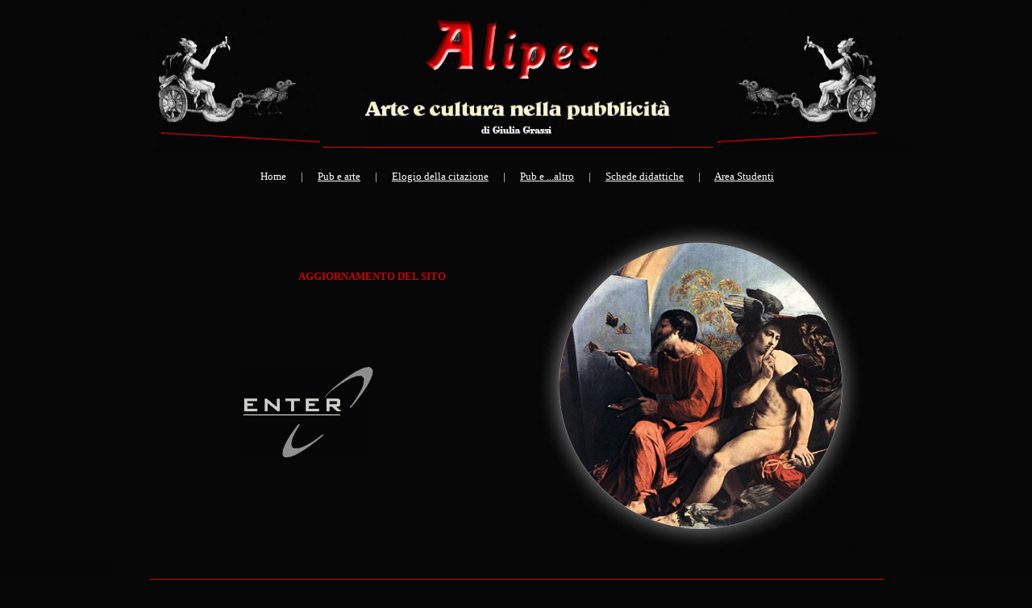

--- FILE ---
content_type: text/html
request_url: http://italipes.com/
body_size: 6693
content:
<html>
<head>
<meta name="google-site-verification" content="X3WoN8WwUt7OhPMtQ7gUGLVkbp9S9tY4looJZGAdVo0" />
<link rel="shortcut icon" href="http://www.italipes.com/favicon.ico" />
<meta http-equiv="Content-Language" content="it">
<title>Alipes. Arte e cultura nella pubblicit� - a cura di Giulia Grassi</title>
<meta name="verify-v1" content="XHz010pNES/ubx8ado5GDeocQTDbF5eSqwyirLZDrKM=" />
<meta name="description"
content="Home page del sito 'Alipes. Arte e cultura nella pubblicit�' dedicato all'utilizzo delle opere d'arte nella comunicazione pubblicitaria. A cura di Giulia Grassi">
<meta name="keywords"
content="Alipes, pubblicit�, arte, archeologia, d�tournement, advertising, claim, visual, format">

</head>

<body bgcolor="#070707" leftmargin="0" topmargin="0">
<div align="center">
	<div align="center">
		<table border="0" width="1000" id="table7" cellspacing="0" cellpadding="0">
			<tr>
				<td>
				<p align="center">
			<a target="_blank" href="http://scudit.net/giuliagrassi.htm">
			<img border="0" src="index_file/alipesbanner1a.jpg" width="982" height="194"></a></td>
			</tr>
			<tr>
				<td>
				<font size="1">&nbsp;</font></td>
			</tr>
		</table>
	</div>
	<table border="0" width="1000" cellspacing="0" cellpadding="0" id="table1" bgcolor="#070707">
		<tr>
			<td width="28">&nbsp;<p>&nbsp;</p>
			<p align="center">&nbsp;</p>
			<p align="center">&nbsp;</p>
			<p align="center">&nbsp;</p>
			<p>&nbsp;</p>
			<p>&nbsp;</p>
			<p>&nbsp;</p>
			<p>&nbsp;</p>
			<p>&nbsp;</p>
			<p>&nbsp;</p>
			<p>&nbsp;</td>
			<td>
			<div align="center">
				<table border="0" width="900" cellspacing="0" cellpadding="6" id="table19">
					<tr>
						<td style="font-family: arial,sans-serif; font-size: 83%; color: #000">
						<p align="center"><font face="Verdana" color="#FFFFFF" size="2">
						Home</font><font face="Verdana" color="#ffffff" size="2">&nbsp; &nbsp;&nbsp;&nbsp; 
						|&nbsp;&nbsp; &nbsp;&nbsp;
						<span style="background-color: #070707">
						<a style="color: #FFFFFF" href="arte.htm">Pub 
		e arte</a> </span> &nbsp;&nbsp; &nbsp; |&nbsp;&nbsp; &nbsp;&nbsp;
						<a style="color: #FFFFFF" href="citazione.htm">Elogio 
						della citazione</a>&nbsp;&nbsp; &nbsp;&nbsp; |&nbsp; &nbsp;&nbsp;&nbsp;
						<span style="background-color: #070707">
						<a style="color: #FFFFFF" href="altro.htm">Pub e ...altro</a></span>&nbsp;&nbsp;&nbsp; &nbsp; 
						|&nbsp;&nbsp;&nbsp;&nbsp;&nbsp;
						<span style="background-color: #060606">
						<a style="color: #FFFFFF" href="schedadidattica.htm">Schede didattiche</a></span>&nbsp; &nbsp;&nbsp;&nbsp; |&nbsp;&nbsp;&nbsp;&nbsp;&nbsp;
						<span style="background-color: #070707">
						<a style="color: #FFFFFF" href="studenti.htm">Area Studenti</a></span></font></td>
					</tr>
					<tr>
						<td style="font-family: arial,sans-serif; font-size: 83%; color: #000">
						<font face="Verdana" size="1">&nbsp;</font></td>
					</tr>
					</table>
			</div>
			<div align="center">
				<table border="0" width="898" cellspacing="0" cellpadding="0" id="table3">
					<tr>
						<td width="370">
												<p align="center">
													<marquee style="font-size: 10pt; font-family: Verdana; color: #C90406; font-weight:bold" bgcolor="#070707" width="95%">AGGIORNAMENTO DEL SITO A RILENTO CAUSA DOTTORATO TRIENNALE DELLA CURATRICE GIULIA GRASSI. UN PO' DI PAZIENZA...</marquee><p align="center">
						&nbsp;<p align="center">
						&nbsp;<p align="center">
						<br>
&nbsp;<a href="presentazione.htm"><img border="0" src="index_file/alipesenterenter.jpg" width="168" height="116"></a><br>
						<br>
&nbsp;</td>
						<td width="50">
						<p align="center">&nbsp;&nbsp;
						<br>
&nbsp;&nbsp;&nbsp;&nbsp;&nbsp;&nbsp;&nbsp;&nbsp;&nbsp;
						</td>
						<td width="471">
						<p align="center">&nbsp;<br>
						<img border="0" src="index_file/alipesfotohome.jpg" width="423" height="415" align="right"></td>
						<td width="7" align="center" valign="top"><br>
						<br>
						<br>
						<br>
						<br>
						<br>
						<br>
						<br>
						<br>
						<br>
						<br>
						<br>
						<br>
						<br>
						<br>
&nbsp;<p>&nbsp;</p>
						<p>&nbsp;</td>
					</tr>
				</table>
			</div>
			</td>
			<td width="25">&nbsp;</td>
		</tr>
	</table>
</div>
<div style="background-color: #060606">
	<div align="center">
		<table border="0" width="1000" cellspacing="0" cellpadding="0" id="table4" bgcolor="#070707">
			<tr>
				<td width="28">
				<p align="center">&nbsp;</td>
				<td>
				<div align="center">
					<table border="0" width="800" cellspacing="0" cellpadding="0" id="table5">
						<tr>
							<td><font size="4">&nbsp;</font></td>
						</tr>
					</table>
				<table border="0" width="100%" cellspacing="0" cellpadding="0" id="table296">
					<tr>
						<td style="font-family: arial,sans-serif; font-size: 83%; color: #000">
            <HR color=#c90406 SIZE=1 width="96%">
          						</td>
					</tr>
					<tr>
						<td width="1000" style="font-family: arial,sans-serif; font-size: 83%; color: #000">
				<div align="center">
  <table border="0" cellpadding="0" cellspacing="0" width="909" id="table297">
    <tr>
      <td align="center" style="font-family: arial,sans-serif; font-size: 83%; color: #000">
        <p align="center"><font face="Verdana" color="#FFFFFF" size="2">
		<a style="color: #FFFFFF" href="presentazione.htm">Presentazione</a>&nbsp;&nbsp;&nbsp; &nbsp;</font><font face="Verdana" color="#ffffff" size="2">&nbsp;|&nbsp;&nbsp;&nbsp;&nbsp;&nbsp;
		<a style="color: #FFFFFF" href="chisiamo.htm">Chi siamo</a>&nbsp; &nbsp;&nbsp;&nbsp; 
		|&nbsp;&nbsp;&nbsp;&nbsp; <a style="color: #FFFFFF" href="bibliografia.htm">Sito- Bibliografia</a>&nbsp;&nbsp;&nbsp; 
		|&nbsp;&nbsp;&nbsp;&nbsp; 
		<a style="color: #FFFFFF" href="arteepubopere.htm">Indice artisti &amp; 
		opere</a>&nbsp;&nbsp; &nbsp; | &nbsp;&nbsp; &nbsp;
		<a style="color: #FFFFFF" href="matdid.htm">Matdid</a>&nbsp; &nbsp;&nbsp;&nbsp; 
		|&nbsp;&nbsp;&nbsp;&nbsp;&nbsp; <a style="color: #FFFFFF" href="link.htm">Link</a>&nbsp;&nbsp;&nbsp;&nbsp;&nbsp; |&nbsp; &nbsp; &nbsp;<a style="color: #FFFFFF" href="mailto:info@italipes.com">Contatti</a></font></td>
    </tr>
  </table>
  				</div>
						</td>
					</tr>
				</table>
				</div>
				</td>
				<td width="25"><br>
				<br>
&nbsp;</td>
			</tr>
		</table>
	</div>
</div>
<div align="center">
	<table border="0" width="1000" cellspacing="0" cellpadding="0" id="table17">
		<tr>
			<td><font face="Verdana" size="1">&nbsp;</font></td>
		</tr>
	</table>
</div>
</body>
</HTML>
